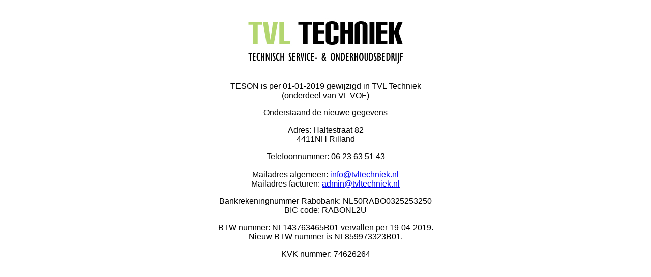

--- FILE ---
content_type: text/html
request_url: https://www.tvltechniek.nl/
body_size: 494
content:
<!DOCTYPE html PUBLIC "-//W3C//DTD XHTML 1.0 Transitional//EN" "http://www.w3.org/TR/xhtml1/DTD/xhtml1-transitional.dtd">
<html xmlns="http://www.w3.org/1999/xhtml">
<head>
<meta http-equiv="Content-Type" content="text/html; charset=utf-8" />
<title>TVL Techniek</title>
<style type="text/css">
<!--
.style1 {font-family: Arial, Helvetica, sans-serif}
.style4 {
	font-size: 36px;
	font-weight: bold;
}
-->
</style>
</head>

<body><table width="100%" border="0" align="center">
  <tr>
    <td><p align="center" class="style1"><img src="TVL Techniek.jpg" width="307" height="100" /></p>
      <p align="center" class="style1"><br />
        TESON is per 01-01-2019 gewijzigd in TVL Techniek<br /> 
        (onderdeel van VL VOF)</p>
      <p align="center" class="style1">Onderstaand de nieuwe gegevens</p>
      <p align="center" class="style1">Adres: Haltestraat 82<br />
      4411NH Rilland
</p>
      <p align="center" class="style1">Telefoonnummer: 06 23 63 51 43  <br />
        <br />
      Mailadres algemeen: <a href="mailto:info@tvltechniek.nl">info@tvltechniek.nl</a><br />
      Mailadres facturen: <a href="mailto:admin@tvltechniek.nl">admin@tvltechniek.nl</a><br />
      </p>
      <p align="center" class="style1">Bankrekeningnummer Rabobank: NL50RABO0325253250<br />
  BIC code: RABONL2U</p>
<p align="center" class="style1"> BTW nummer: NL143763465B01 vervallen per 19-04-2019. <br />
  Nieuw BTW nummer is NL859973323B01.</p>
<p align="center" class="style1"> KVK nummer: 74626264</p></td>
  </tr>
</table>


</body>
</html>
